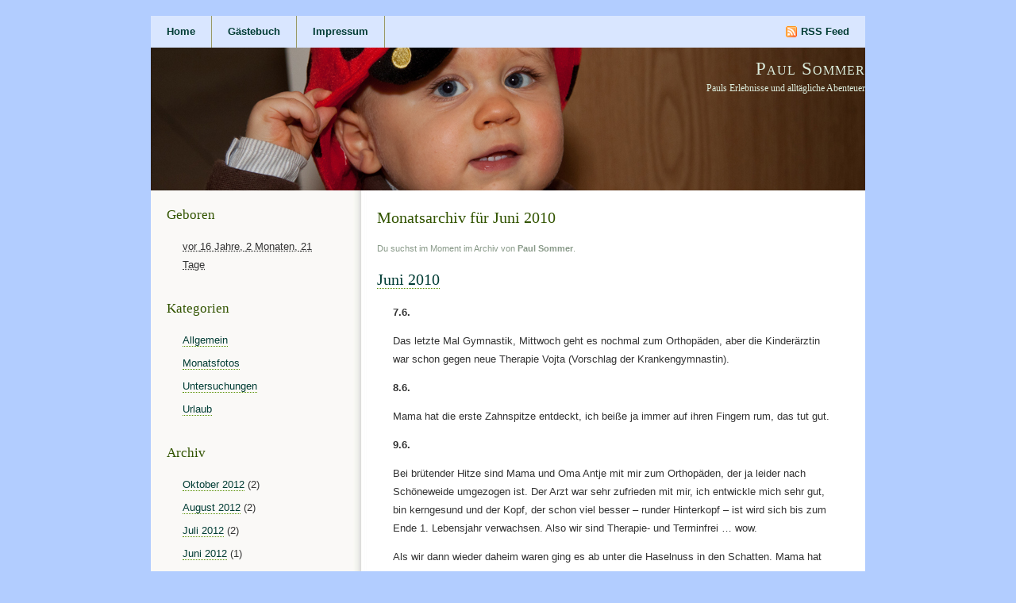

--- FILE ---
content_type: text/html; charset=UTF-8
request_url: http://paul-sommer.com/?m=201006
body_size: 9940
content:
<!DOCTYPE html PUBLIC "-//W3C//DTD XHTML 1.0 Transitional//EN" "http://www.w3.org/TR/xhtml1/DTD/xhtml1-transitional.dtd">
<html xmlns="http://www.w3.org/1999/xhtml">
<head profile="http://gmpg.org/xfn/1">
	<title>Paul Sommer &raquo; 2010 &raquo; Juni</title>
	<meta http-equiv="Content-Type" content="text/html; charset=UTF-8" />
	<meta name="generator" content="WordPress 6.2.8" /> <!-- leave this for stats please -->
	<style type="text/css" media="screen">
		@import url( http://paul-sommer.com/wordpress/wp-content/themes/vidiyal2/style.css );
	</style>
	<link rel="alternate" type="application/rss+xml" title="RSS 2.0" href="http://paul-sommer.com/?feed=rss2" />
	<link rel="alternate" type="text/xml" title="RSS .92" href="http://paul-sommer.com/?feed=rss" />
	<link rel="alternate" type="application/atom+xml" title="Atom 0.3" href="http://paul-sommer.com/?feed=atom" />

	<link rel="pingback" href="http://paul-sommer.com/wordpress/xmlrpc.php" />
    	<link rel='archives' title='Oktober 2012' href='http://paul-sommer.com/?m=201210' />
	<link rel='archives' title='August 2012' href='http://paul-sommer.com/?m=201208' />
	<link rel='archives' title='Juli 2012' href='http://paul-sommer.com/?m=201207' />
	<link rel='archives' title='Juni 2012' href='http://paul-sommer.com/?m=201206' />
	<link rel='archives' title='Mai 2012' href='http://paul-sommer.com/?m=201205' />
	<link rel='archives' title='April 2012' href='http://paul-sommer.com/?m=201204' />
	<link rel='archives' title='März 2012' href='http://paul-sommer.com/?m=201203' />
	<link rel='archives' title='Februar 2012' href='http://paul-sommer.com/?m=201202' />
	<link rel='archives' title='Dezember 2011' href='http://paul-sommer.com/?m=201112' />
	<link rel='archives' title='November 2011' href='http://paul-sommer.com/?m=201111' />
	<link rel='archives' title='Oktober 2011' href='http://paul-sommer.com/?m=201110' />
	<link rel='archives' title='September 2011' href='http://paul-sommer.com/?m=201109' />
	<link rel='archives' title='August 2011' href='http://paul-sommer.com/?m=201108' />
	<link rel='archives' title='Juli 2011' href='http://paul-sommer.com/?m=201107' />
	<link rel='archives' title='Juni 2011' href='http://paul-sommer.com/?m=201106' />
	<link rel='archives' title='Mai 2011' href='http://paul-sommer.com/?m=201105' />
	<link rel='archives' title='April 2011' href='http://paul-sommer.com/?m=201104' />
	<link rel='archives' title='März 2011' href='http://paul-sommer.com/?m=201103' />
	<link rel='archives' title='Februar 2011' href='http://paul-sommer.com/?m=201102' />
	<link rel='archives' title='Januar 2011' href='http://paul-sommer.com/?m=201101' />
	<link rel='archives' title='Dezember 2010' href='http://paul-sommer.com/?m=201012' />
	<link rel='archives' title='November 2010' href='http://paul-sommer.com/?m=201011' />
	<link rel='archives' title='Oktober 2010' href='http://paul-sommer.com/?m=201010' />
	<link rel='archives' title='September 2010' href='http://paul-sommer.com/?m=201009' />
	<link rel='archives' title='August 2010' href='http://paul-sommer.com/?m=201008' />
	<link rel='archives' title='Juli 2010' href='http://paul-sommer.com/?m=201007' />
	<link rel='archives' title='Juni 2010' href='http://paul-sommer.com/?m=201006' />
	<link rel='archives' title='Mai 2010' href='http://paul-sommer.com/?m=201005' />
	<link rel='archives' title='April 2010' href='http://paul-sommer.com/?m=201004' />
	<link rel='archives' title='März 2010' href='http://paul-sommer.com/?m=201003' />
	<link rel='archives' title='Februar 2010' href='http://paul-sommer.com/?m=201002' />
	<link rel='archives' title='Januar 2010' href='http://paul-sommer.com/?m=201001' />
	<link rel='archives' title='Dezember 2009' href='http://paul-sommer.com/?m=200912' />
	<link rel='archives' title='November 2009' href='http://paul-sommer.com/?m=200911' />
	<link rel='archives' title='Oktober 2009' href='http://paul-sommer.com/?m=200910' />
		<meta name='robots' content='max-image-preview:large' />
<script type="text/javascript">
window._wpemojiSettings = {"baseUrl":"https:\/\/s.w.org\/images\/core\/emoji\/14.0.0\/72x72\/","ext":".png","svgUrl":"https:\/\/s.w.org\/images\/core\/emoji\/14.0.0\/svg\/","svgExt":".svg","source":{"concatemoji":"http:\/\/paul-sommer.com\/wordpress\/wp-includes\/js\/wp-emoji-release.min.js?ver=6.2.8"}};
/*! This file is auto-generated */
!function(e,a,t){var n,r,o,i=a.createElement("canvas"),p=i.getContext&&i.getContext("2d");function s(e,t){p.clearRect(0,0,i.width,i.height),p.fillText(e,0,0);e=i.toDataURL();return p.clearRect(0,0,i.width,i.height),p.fillText(t,0,0),e===i.toDataURL()}function c(e){var t=a.createElement("script");t.src=e,t.defer=t.type="text/javascript",a.getElementsByTagName("head")[0].appendChild(t)}for(o=Array("flag","emoji"),t.supports={everything:!0,everythingExceptFlag:!0},r=0;r<o.length;r++)t.supports[o[r]]=function(e){if(p&&p.fillText)switch(p.textBaseline="top",p.font="600 32px Arial",e){case"flag":return s("\ud83c\udff3\ufe0f\u200d\u26a7\ufe0f","\ud83c\udff3\ufe0f\u200b\u26a7\ufe0f")?!1:!s("\ud83c\uddfa\ud83c\uddf3","\ud83c\uddfa\u200b\ud83c\uddf3")&&!s("\ud83c\udff4\udb40\udc67\udb40\udc62\udb40\udc65\udb40\udc6e\udb40\udc67\udb40\udc7f","\ud83c\udff4\u200b\udb40\udc67\u200b\udb40\udc62\u200b\udb40\udc65\u200b\udb40\udc6e\u200b\udb40\udc67\u200b\udb40\udc7f");case"emoji":return!s("\ud83e\udef1\ud83c\udffb\u200d\ud83e\udef2\ud83c\udfff","\ud83e\udef1\ud83c\udffb\u200b\ud83e\udef2\ud83c\udfff")}return!1}(o[r]),t.supports.everything=t.supports.everything&&t.supports[o[r]],"flag"!==o[r]&&(t.supports.everythingExceptFlag=t.supports.everythingExceptFlag&&t.supports[o[r]]);t.supports.everythingExceptFlag=t.supports.everythingExceptFlag&&!t.supports.flag,t.DOMReady=!1,t.readyCallback=function(){t.DOMReady=!0},t.supports.everything||(n=function(){t.readyCallback()},a.addEventListener?(a.addEventListener("DOMContentLoaded",n,!1),e.addEventListener("load",n,!1)):(e.attachEvent("onload",n),a.attachEvent("onreadystatechange",function(){"complete"===a.readyState&&t.readyCallback()})),(e=t.source||{}).concatemoji?c(e.concatemoji):e.wpemoji&&e.twemoji&&(c(e.twemoji),c(e.wpemoji)))}(window,document,window._wpemojiSettings);
</script>
<style type="text/css">
img.wp-smiley,
img.emoji {
	display: inline !important;
	border: none !important;
	box-shadow: none !important;
	height: 1em !important;
	width: 1em !important;
	margin: 0 0.07em !important;
	vertical-align: -0.1em !important;
	background: none !important;
	padding: 0 !important;
}
</style>
	<link rel='stylesheet' id='wp-block-library-css' href='http://paul-sommer.com/wordpress/wp-includes/css/dist/block-library/style.min.css?ver=6.2.8' type='text/css' media='all' />
<link rel='stylesheet' id='classic-theme-styles-css' href='http://paul-sommer.com/wordpress/wp-includes/css/classic-themes.min.css?ver=6.2.8' type='text/css' media='all' />
<style id='global-styles-inline-css' type='text/css'>
body{--wp--preset--color--black: #000000;--wp--preset--color--cyan-bluish-gray: #abb8c3;--wp--preset--color--white: #ffffff;--wp--preset--color--pale-pink: #f78da7;--wp--preset--color--vivid-red: #cf2e2e;--wp--preset--color--luminous-vivid-orange: #ff6900;--wp--preset--color--luminous-vivid-amber: #fcb900;--wp--preset--color--light-green-cyan: #7bdcb5;--wp--preset--color--vivid-green-cyan: #00d084;--wp--preset--color--pale-cyan-blue: #8ed1fc;--wp--preset--color--vivid-cyan-blue: #0693e3;--wp--preset--color--vivid-purple: #9b51e0;--wp--preset--gradient--vivid-cyan-blue-to-vivid-purple: linear-gradient(135deg,rgba(6,147,227,1) 0%,rgb(155,81,224) 100%);--wp--preset--gradient--light-green-cyan-to-vivid-green-cyan: linear-gradient(135deg,rgb(122,220,180) 0%,rgb(0,208,130) 100%);--wp--preset--gradient--luminous-vivid-amber-to-luminous-vivid-orange: linear-gradient(135deg,rgba(252,185,0,1) 0%,rgba(255,105,0,1) 100%);--wp--preset--gradient--luminous-vivid-orange-to-vivid-red: linear-gradient(135deg,rgba(255,105,0,1) 0%,rgb(207,46,46) 100%);--wp--preset--gradient--very-light-gray-to-cyan-bluish-gray: linear-gradient(135deg,rgb(238,238,238) 0%,rgb(169,184,195) 100%);--wp--preset--gradient--cool-to-warm-spectrum: linear-gradient(135deg,rgb(74,234,220) 0%,rgb(151,120,209) 20%,rgb(207,42,186) 40%,rgb(238,44,130) 60%,rgb(251,105,98) 80%,rgb(254,248,76) 100%);--wp--preset--gradient--blush-light-purple: linear-gradient(135deg,rgb(255,206,236) 0%,rgb(152,150,240) 100%);--wp--preset--gradient--blush-bordeaux: linear-gradient(135deg,rgb(254,205,165) 0%,rgb(254,45,45) 50%,rgb(107,0,62) 100%);--wp--preset--gradient--luminous-dusk: linear-gradient(135deg,rgb(255,203,112) 0%,rgb(199,81,192) 50%,rgb(65,88,208) 100%);--wp--preset--gradient--pale-ocean: linear-gradient(135deg,rgb(255,245,203) 0%,rgb(182,227,212) 50%,rgb(51,167,181) 100%);--wp--preset--gradient--electric-grass: linear-gradient(135deg,rgb(202,248,128) 0%,rgb(113,206,126) 100%);--wp--preset--gradient--midnight: linear-gradient(135deg,rgb(2,3,129) 0%,rgb(40,116,252) 100%);--wp--preset--duotone--dark-grayscale: url('#wp-duotone-dark-grayscale');--wp--preset--duotone--grayscale: url('#wp-duotone-grayscale');--wp--preset--duotone--purple-yellow: url('#wp-duotone-purple-yellow');--wp--preset--duotone--blue-red: url('#wp-duotone-blue-red');--wp--preset--duotone--midnight: url('#wp-duotone-midnight');--wp--preset--duotone--magenta-yellow: url('#wp-duotone-magenta-yellow');--wp--preset--duotone--purple-green: url('#wp-duotone-purple-green');--wp--preset--duotone--blue-orange: url('#wp-duotone-blue-orange');--wp--preset--font-size--small: 13px;--wp--preset--font-size--medium: 20px;--wp--preset--font-size--large: 36px;--wp--preset--font-size--x-large: 42px;--wp--preset--spacing--20: 0.44rem;--wp--preset--spacing--30: 0.67rem;--wp--preset--spacing--40: 1rem;--wp--preset--spacing--50: 1.5rem;--wp--preset--spacing--60: 2.25rem;--wp--preset--spacing--70: 3.38rem;--wp--preset--spacing--80: 5.06rem;--wp--preset--shadow--natural: 6px 6px 9px rgba(0, 0, 0, 0.2);--wp--preset--shadow--deep: 12px 12px 50px rgba(0, 0, 0, 0.4);--wp--preset--shadow--sharp: 6px 6px 0px rgba(0, 0, 0, 0.2);--wp--preset--shadow--outlined: 6px 6px 0px -3px rgba(255, 255, 255, 1), 6px 6px rgba(0, 0, 0, 1);--wp--preset--shadow--crisp: 6px 6px 0px rgba(0, 0, 0, 1);}:where(.is-layout-flex){gap: 0.5em;}body .is-layout-flow > .alignleft{float: left;margin-inline-start: 0;margin-inline-end: 2em;}body .is-layout-flow > .alignright{float: right;margin-inline-start: 2em;margin-inline-end: 0;}body .is-layout-flow > .aligncenter{margin-left: auto !important;margin-right: auto !important;}body .is-layout-constrained > .alignleft{float: left;margin-inline-start: 0;margin-inline-end: 2em;}body .is-layout-constrained > .alignright{float: right;margin-inline-start: 2em;margin-inline-end: 0;}body .is-layout-constrained > .aligncenter{margin-left: auto !important;margin-right: auto !important;}body .is-layout-constrained > :where(:not(.alignleft):not(.alignright):not(.alignfull)){max-width: var(--wp--style--global--content-size);margin-left: auto !important;margin-right: auto !important;}body .is-layout-constrained > .alignwide{max-width: var(--wp--style--global--wide-size);}body .is-layout-flex{display: flex;}body .is-layout-flex{flex-wrap: wrap;align-items: center;}body .is-layout-flex > *{margin: 0;}:where(.wp-block-columns.is-layout-flex){gap: 2em;}.has-black-color{color: var(--wp--preset--color--black) !important;}.has-cyan-bluish-gray-color{color: var(--wp--preset--color--cyan-bluish-gray) !important;}.has-white-color{color: var(--wp--preset--color--white) !important;}.has-pale-pink-color{color: var(--wp--preset--color--pale-pink) !important;}.has-vivid-red-color{color: var(--wp--preset--color--vivid-red) !important;}.has-luminous-vivid-orange-color{color: var(--wp--preset--color--luminous-vivid-orange) !important;}.has-luminous-vivid-amber-color{color: var(--wp--preset--color--luminous-vivid-amber) !important;}.has-light-green-cyan-color{color: var(--wp--preset--color--light-green-cyan) !important;}.has-vivid-green-cyan-color{color: var(--wp--preset--color--vivid-green-cyan) !important;}.has-pale-cyan-blue-color{color: var(--wp--preset--color--pale-cyan-blue) !important;}.has-vivid-cyan-blue-color{color: var(--wp--preset--color--vivid-cyan-blue) !important;}.has-vivid-purple-color{color: var(--wp--preset--color--vivid-purple) !important;}.has-black-background-color{background-color: var(--wp--preset--color--black) !important;}.has-cyan-bluish-gray-background-color{background-color: var(--wp--preset--color--cyan-bluish-gray) !important;}.has-white-background-color{background-color: var(--wp--preset--color--white) !important;}.has-pale-pink-background-color{background-color: var(--wp--preset--color--pale-pink) !important;}.has-vivid-red-background-color{background-color: var(--wp--preset--color--vivid-red) !important;}.has-luminous-vivid-orange-background-color{background-color: var(--wp--preset--color--luminous-vivid-orange) !important;}.has-luminous-vivid-amber-background-color{background-color: var(--wp--preset--color--luminous-vivid-amber) !important;}.has-light-green-cyan-background-color{background-color: var(--wp--preset--color--light-green-cyan) !important;}.has-vivid-green-cyan-background-color{background-color: var(--wp--preset--color--vivid-green-cyan) !important;}.has-pale-cyan-blue-background-color{background-color: var(--wp--preset--color--pale-cyan-blue) !important;}.has-vivid-cyan-blue-background-color{background-color: var(--wp--preset--color--vivid-cyan-blue) !important;}.has-vivid-purple-background-color{background-color: var(--wp--preset--color--vivid-purple) !important;}.has-black-border-color{border-color: var(--wp--preset--color--black) !important;}.has-cyan-bluish-gray-border-color{border-color: var(--wp--preset--color--cyan-bluish-gray) !important;}.has-white-border-color{border-color: var(--wp--preset--color--white) !important;}.has-pale-pink-border-color{border-color: var(--wp--preset--color--pale-pink) !important;}.has-vivid-red-border-color{border-color: var(--wp--preset--color--vivid-red) !important;}.has-luminous-vivid-orange-border-color{border-color: var(--wp--preset--color--luminous-vivid-orange) !important;}.has-luminous-vivid-amber-border-color{border-color: var(--wp--preset--color--luminous-vivid-amber) !important;}.has-light-green-cyan-border-color{border-color: var(--wp--preset--color--light-green-cyan) !important;}.has-vivid-green-cyan-border-color{border-color: var(--wp--preset--color--vivid-green-cyan) !important;}.has-pale-cyan-blue-border-color{border-color: var(--wp--preset--color--pale-cyan-blue) !important;}.has-vivid-cyan-blue-border-color{border-color: var(--wp--preset--color--vivid-cyan-blue) !important;}.has-vivid-purple-border-color{border-color: var(--wp--preset--color--vivid-purple) !important;}.has-vivid-cyan-blue-to-vivid-purple-gradient-background{background: var(--wp--preset--gradient--vivid-cyan-blue-to-vivid-purple) !important;}.has-light-green-cyan-to-vivid-green-cyan-gradient-background{background: var(--wp--preset--gradient--light-green-cyan-to-vivid-green-cyan) !important;}.has-luminous-vivid-amber-to-luminous-vivid-orange-gradient-background{background: var(--wp--preset--gradient--luminous-vivid-amber-to-luminous-vivid-orange) !important;}.has-luminous-vivid-orange-to-vivid-red-gradient-background{background: var(--wp--preset--gradient--luminous-vivid-orange-to-vivid-red) !important;}.has-very-light-gray-to-cyan-bluish-gray-gradient-background{background: var(--wp--preset--gradient--very-light-gray-to-cyan-bluish-gray) !important;}.has-cool-to-warm-spectrum-gradient-background{background: var(--wp--preset--gradient--cool-to-warm-spectrum) !important;}.has-blush-light-purple-gradient-background{background: var(--wp--preset--gradient--blush-light-purple) !important;}.has-blush-bordeaux-gradient-background{background: var(--wp--preset--gradient--blush-bordeaux) !important;}.has-luminous-dusk-gradient-background{background: var(--wp--preset--gradient--luminous-dusk) !important;}.has-pale-ocean-gradient-background{background: var(--wp--preset--gradient--pale-ocean) !important;}.has-electric-grass-gradient-background{background: var(--wp--preset--gradient--electric-grass) !important;}.has-midnight-gradient-background{background: var(--wp--preset--gradient--midnight) !important;}.has-small-font-size{font-size: var(--wp--preset--font-size--small) !important;}.has-medium-font-size{font-size: var(--wp--preset--font-size--medium) !important;}.has-large-font-size{font-size: var(--wp--preset--font-size--large) !important;}.has-x-large-font-size{font-size: var(--wp--preset--font-size--x-large) !important;}
.wp-block-navigation a:where(:not(.wp-element-button)){color: inherit;}
:where(.wp-block-columns.is-layout-flex){gap: 2em;}
.wp-block-pullquote{font-size: 1.5em;line-height: 1.6;}
</style>
<link rel='stylesheet' id='contact-form-7-css' href='http://paul-sommer.com/wordpress/wp-content/plugins/contact-form-7/includes/css/styles.css?ver=5.7.7' type='text/css' media='all' />
<link rel='stylesheet' id='slb_core-css' href='http://paul-sommer.com/wordpress/wp-content/plugins/simple-lightbox/client/css/app.css?ver=2.9.3' type='text/css' media='all' />

<!-- PixoPoint Menu Plugin v0.6.30 by PixoPoint Web Development ... http://pixopoint.com/pixopoint-menu/ -->
<link rel="stylesheet" type="text/css" href="http://paul-sommer.com/wordpress/wp-content/plugins/pixopoint-menu/css/style.php" /><script type='text/javascript' src='http://paul-sommer.com/wordpress/wp-includes/js/jquery/jquery.min.js?ver=3.6.4' id='jquery-core-js'></script>
<script type='text/javascript' src='http://paul-sommer.com/wordpress/wp-includes/js/jquery/jquery-migrate.min.js?ver=3.4.0' id='jquery-migrate-js'></script>
<script type='text/javascript' src='http://paul-sommer.com/wordpress/wp-content/plugins/countdown-timer/js/webtoolkit.sprintf.js?ver=3.0.6' id='webkit_sprintf-js'></script>
<link rel="https://api.w.org/" href="http://paul-sommer.com/index.php?rest_route=/" /><link rel="EditURI" type="application/rsd+xml" title="RSD" href="http://paul-sommer.com/wordpress/xmlrpc.php?rsd" />
<link rel="wlwmanifest" type="application/wlwmanifest+xml" href="http://paul-sommer.com/wordpress/wp-includes/wlwmanifest.xml" />
<meta name="generator" content="WordPress 6.2.8" />
<meta name="DMSGuestbook" content="1.17.5" />
<link rel="stylesheet" href="http://paul-sommer.com/wordpress/wp-content/plugins/dmsguestbook/dmsguestbook.css" type="text/css" media="screen" /><style type="text/css">

  #header {
    height: 180px;
    width: 900px;
    margin: 0 auto;
    background:#000 url(http://paul-sommer.com/wordpress/wp-content/uploads/2011/04/banner.jpg) no-repeat center;
  }

  #header h1 {
  padding: 15px 0 0 20px;
  font-size: 1.8em;
  letter-spacing:1px;
  font-variant:small-caps;
  }

  #header h2 {
  padding: 5px 0 0 20px;
  font-size: 0.9em;
  }

  #header a {
  text-decoration: none;
  border:0px;
  }
  #header *
  {
  color: #DAEBDB;
  }
</style>
</head>
<body>
<div id="menu">
	<ul>
		<li ><a href="http://paul-sommer.com" title="Home">Home</a></li>
		<li class="page_item page-item-6"><a href="http://paul-sommer.com/?page_id=6">Gästebuch</a></li>
<li class="page_item page-item-43"><a href="http://paul-sommer.com/?page_id=43">Impressum</a></li>
    <li id="rss"><a title="RSS Feed of Posts" href="http://paul-sommer.com/?feed=rss2">RSS Feed</a></li>
	</ul>
</div>
<!-- end #menu -->
<div id="header">
	  <h1 align="right"><a href="http://paul-sommer.com" title="Paul Sommer">Paul Sommer</a></h1>
		<h2 align="right">Pauls Erlebnisse und alltägliche Abenteuer</h2>
</div>
<!-- end #header --><div id="content">
    <div id="posts">
        
        <h2 class="pagetitle">Monatsarchiv f&uuml;r Juni 2010</h2>

		    <div class="meta">
      <p>
        Du suchst im Moment im Archiv von <strong>Paul Sommer</strong>.
      </p>
    </div>
        	
    <div class="post" id="post-301">
  		<h2 class="title"><a href="http://paul-sommer.com/?p=301" rel="bookmark">Juni 2010</a></h2>
		  <div class="story">
  			<p><strong>7.6.</strong></p>
<p>Das letzte Mal Gymnastik, Mittwoch geht es nochmal zum Orthopäden, aber die Kinderärztin war schon gegen neue Therapie Vojta (Vorschlag der Krankengymnastin).</p>
<p><strong>8.6.</strong></p>
<p>Mama hat die erste Zahnspitze entdeckt, ich beiße ja immer auf ihren Fingern rum, das tut gut.</p>
<p><strong>9.6.</strong></p>
<p>Bei brütender Hitze sind Mama und Oma Antje mit mir zum Orthopäden, der ja leider nach Schöneweide umgezogen ist. Der Arzt war sehr zufrieden mit mir, ich entwickle mich sehr gut, bin kerngesund und der Kopf, der schon viel besser &#8211; runder Hinterkopf &#8211; ist wird sich bis zum Ende 1. Lebensjahr verwachsen. Also wir sind Therapie- und Terminfrei &#8230; wow.</p>
<p>Als wir dann wieder daheim waren ging es ab unter die Haselnuss in den Schatten. Mama hat eine Spieltüte für Outdoor gepackt und so konnten wir super spielen und ich kann schön drehen und darf auch mal Rasen rausreißen, aber nicht essen.<strong></strong></p>
<p><strong>10.6.</strong></p>
<p>Heute war es dann doch unerträglich heiß, den Vormittag verbrachten wir drinnen, nach dem Essen eine ganz kleine Runde zu Lidl, aber Mama war es zu heiß &#8211; und das heißt schon was &#8211; und mir auch, so das wir dann wieder unter die Haselnuss sind.</p>
<p>Und ich hatte heute mein Koala-Outfit an&#8230;ein Dank geht nach Australien&#8230;</p>
<p><a href="http://paul-sommer.com/?attachment_id=302" rel="attachment wp-att-302" data-slb-active="1" data-slb-asset="201915411" data-slb-internal="302" data-slb-group="301"><img decoding="async" class="alignnone size-medium wp-image-302" title="paul 045_klein" src="http://paul-sommer.com/wordpress/wp-content/uploads/2011/08/paul-045_klein-199x300.jpg" alt="" width="199" height="300" srcset="http://paul-sommer.com/wordpress/wp-content/uploads/2011/08/paul-045_klein-199x300.jpg 199w, http://paul-sommer.com/wordpress/wp-content/uploads/2011/08/paul-045_klein.jpg 398w" sizes="(max-width: 199px) 100vw, 199px" /></a></p>
<p><strong>11.6.</strong></p>
<p>Und hier auf meiner Spielwiese im Wohnzimmer auf dem Fußboden&#8230;es war so heiß, so hatte ich nur Shirt und Pampers an und das Rollo war unten&#8230;</p>
<p><a href="http://paul-sommer.com/?attachment_id=303" rel="attachment wp-att-303" data-slb-active="1" data-slb-asset="124892383" data-slb-internal="303" data-slb-group="301"><img decoding="async" loading="lazy" class="alignnone size-medium wp-image-303" title="paul 052_klein" src="http://paul-sommer.com/wordpress/wp-content/uploads/2011/08/paul-052_klein-300x199.jpg" alt="" width="300" height="199" srcset="http://paul-sommer.com/wordpress/wp-content/uploads/2011/08/paul-052_klein-300x199.jpg 300w, http://paul-sommer.com/wordpress/wp-content/uploads/2011/08/paul-052_klein-600x398.jpg 600w, http://paul-sommer.com/wordpress/wp-content/uploads/2011/08/paul-052_klein.jpg 904w" sizes="(max-width: 300px) 100vw, 300px" /></a></p>
<p><strong>13.6.</strong></p>
<p>Mein WM-Outfit und es hat geholfen&#8230;</p>
<p>leider nur Portraitaufnahme, aber mit dem Phänomen, das ich meine Füße mit den Händen berühren kann und damit spiele, gerade wenn ich auf dem Rücken liege kann ich meine Eltern damit begeistern&#8230;</p>
<p><a href="http://paul-sommer.com/?attachment_id=304" rel="attachment wp-att-304" data-slb-active="1" data-slb-asset="341498226" data-slb-internal="304" data-slb-group="301"><img decoding="async" loading="lazy" class="alignnone size-medium wp-image-304" title="paul 070_klein" src="http://paul-sommer.com/wordpress/wp-content/uploads/2011/08/paul-070_klein-199x300.jpg" alt="" width="199" height="300" srcset="http://paul-sommer.com/wordpress/wp-content/uploads/2011/08/paul-070_klein-199x300.jpg 199w, http://paul-sommer.com/wordpress/wp-content/uploads/2011/08/paul-070_klein.jpg 398w" sizes="(max-width: 199px) 100vw, 199px" /></a></p>
<p><strong>14.6.</strong></p>
<p>Mama hat eine zweite Zahnspitze neben der ersten entdeckt, also kommen beide Schneidezähne oder Vorderzähne zeitgleich&#8230;wie praktisch.</p>
<p><strong>15.6.</strong></p>
<p>In meinem Bett in meinem Zimmer nach dem Aufwachen und Schlafsack aus und mit ganz viel Vorfreude auf den Tag&#8230;</p>
<p><a href="http://paul-sommer.com/?attachment_id=305" rel="attachment wp-att-305" data-slb-active="1" data-slb-asset="396639025" data-slb-internal="305" data-slb-group="301"><img decoding="async" loading="lazy" class="alignnone size-medium wp-image-305" title="paul 081_klein" src="http://paul-sommer.com/wordpress/wp-content/uploads/2011/08/paul-081_klein-300x199.jpg" alt="" width="300" height="199" srcset="http://paul-sommer.com/wordpress/wp-content/uploads/2011/08/paul-081_klein-300x199.jpg 300w, http://paul-sommer.com/wordpress/wp-content/uploads/2011/08/paul-081_klein-600x398.jpg 600w, http://paul-sommer.com/wordpress/wp-content/uploads/2011/08/paul-081_klein.jpg 904w" sizes="(max-width: 300px) 100vw, 300px" /></a></p>
<p><strong>24.6.</strong></p>
<p>Der Versuch die zwei Zähnchen zu fotografieren, aber Paul schaut nur interessiert oder eher skeptisch &#8230; das ist sowieso gerade sein neuer Gesichtsausdruck&#8230;geht aber noch schärfer, wird sicher bald mal fotografiert&#8230;</p>
<p><a href="http://paul-sommer.com/?attachment_id=306" rel="attachment wp-att-306" data-slb-active="1" data-slb-asset="1169846503" data-slb-internal="306" data-slb-group="301"><img decoding="async" loading="lazy" class="alignnone size-medium wp-image-306" title="paul 085_klein" src="http://paul-sommer.com/wordpress/wp-content/uploads/2011/08/paul-085_klein-300x199.jpg" alt="" width="300" height="199" srcset="http://paul-sommer.com/wordpress/wp-content/uploads/2011/08/paul-085_klein-300x199.jpg 300w, http://paul-sommer.com/wordpress/wp-content/uploads/2011/08/paul-085_klein-600x398.jpg 600w, http://paul-sommer.com/wordpress/wp-content/uploads/2011/08/paul-085_klein.jpg 904w" sizes="(max-width: 300px) 100vw, 300px" /></a></p>
<p><strong>26.6.</strong></p>
<p>Nachmittagsbrei&#8230;Birne mit Reis &#8230;naja ein halbes kleines Gläschen&#8230;mit vielen Pausen&#8230;mal schauen wie es weitergeht&#8230;</p>
<p><strong>27.6.</strong></p>
<p>Fußball&#8230;Mama und ich auf der Decke draußen und Papa vor dem Fernseher, der immer Bescheid gab, wenn ein Tor fiel &#8230; und nun mein WM-Outfit in voller Größe&#8230;</p>
<p><a href="http://paul-sommer.com/?attachment_id=307" rel="attachment wp-att-307" data-slb-active="1" data-slb-asset="1759875231" data-slb-internal="307" data-slb-group="301"><img decoding="async" loading="lazy" class="alignnone size-medium wp-image-307" title="2010.06.27_klein" src="http://paul-sommer.com/wordpress/wp-content/uploads/2011/08/2010.06.27_klein-199x300.jpg" alt="" width="199" height="300" srcset="http://paul-sommer.com/wordpress/wp-content/uploads/2011/08/2010.06.27_klein-199x300.jpg 199w, http://paul-sommer.com/wordpress/wp-content/uploads/2011/08/2010.06.27_klein.jpg 398w" sizes="(max-width: 199px) 100vw, 199px" /></a> <a href="http://paul-sommer.com/?attachment_id=308" rel="attachment wp-att-308" data-slb-active="1" data-slb-asset="2102788883" data-slb-internal="308" data-slb-group="301"><img decoding="async" loading="lazy" class="alignnone size-medium wp-image-308" title="paul 092_klein" src="http://paul-sommer.com/wordpress/wp-content/uploads/2011/08/paul-092_klein-199x300.jpg" alt="" width="199" height="300" srcset="http://paul-sommer.com/wordpress/wp-content/uploads/2011/08/paul-092_klein-199x300.jpg 199w, http://paul-sommer.com/wordpress/wp-content/uploads/2011/08/paul-092_klein.jpg 398w" sizes="(max-width: 199px) 100vw, 199px" /></a> <a href="http://paul-sommer.com/?attachment_id=309" rel="attachment wp-att-309" data-slb-active="1" data-slb-asset="2007633457" data-slb-internal="309" data-slb-group="301"><img decoding="async" loading="lazy" class="alignnone size-medium wp-image-309" title="paul 086_klein" src="http://paul-sommer.com/wordpress/wp-content/uploads/2011/08/paul-086_klein-199x300.jpg" alt="" width="199" height="300" srcset="http://paul-sommer.com/wordpress/wp-content/uploads/2011/08/paul-086_klein-199x300.jpg 199w, http://paul-sommer.com/wordpress/wp-content/uploads/2011/08/paul-086_klein.jpg 398w" sizes="(max-width: 199px) 100vw, 199px" /></a></p>
<p><strong>28.06.</strong></p>
<p>Robben vorwärts geht ganz toll&#8230;letzte Woche ging rückwärts und nun vorwärts&#8230;</p>
<p>Mama mache ich verrückt, weil wenn ich auf der Wickelauflage auf dem Rücken liege drehe ich mich sofort auf den Bauch&#8230;jetzt also alles auf dem Fußboden&#8230;</p>
<p><strong>29.06. 8-Monats-Paul</strong></p>
<p>Poolsaisoneröffnung und ich war dabei und es war toll (28 °) &#8230;</p>
<p><a href="http://paul-sommer.com/?attachment_id=310" rel="attachment wp-att-310" data-slb-active="1" data-slb-asset="562125279" data-slb-internal="310" data-slb-group="301"><img decoding="async" loading="lazy" class="alignnone size-medium wp-image-310" title="paul 007_klein" src="http://paul-sommer.com/wordpress/wp-content/uploads/2011/08/paul-007_klein1-300x199.jpg" alt="" width="300" height="199" srcset="http://paul-sommer.com/wordpress/wp-content/uploads/2011/08/paul-007_klein1-300x199.jpg 300w, http://paul-sommer.com/wordpress/wp-content/uploads/2011/08/paul-007_klein1-600x398.jpg 600w, http://paul-sommer.com/wordpress/wp-content/uploads/2011/08/paul-007_klein1.jpg 904w" sizes="(max-width: 300px) 100vw, 300px" /></a></p>
<p>Und Mama hat meine Zähne fotografiert&#8230;mhm kann man nicht so toll sehen&#8230;wird weiter versucht.</p>
<p><a href="http://paul-sommer.com/?attachment_id=319" rel="attachment wp-att-319" data-slb-active="1" data-slb-asset="1957341188" data-slb-internal="319" data-slb-group="301"><img decoding="async" loading="lazy" class="alignnone size-medium wp-image-319" title="2010.06.29_bearbeitet" src="http://paul-sommer.com/wordpress/wp-content/uploads/2010/06/2010.06.29_bearbeitet-300x199.jpg" alt="" width="300" height="199" srcset="http://paul-sommer.com/wordpress/wp-content/uploads/2010/06/2010.06.29_bearbeitet-300x199.jpg 300w, http://paul-sommer.com/wordpress/wp-content/uploads/2010/06/2010.06.29_bearbeitet-600x398.jpg 600w, http://paul-sommer.com/wordpress/wp-content/uploads/2010/06/2010.06.29_bearbeitet.jpg 903w" sizes="(max-width: 300px) 100vw, 300px" /></a></p>
<p>&nbsp;</p>
						<p class="post-tags">
			  			</p>
			<!--
				<rdf:RDF xmlns:rdf="http://www.w3.org/1999/02/22-rdf-syntax-ns#"
			xmlns:dc="http://purl.org/dc/elements/1.1/"
			xmlns:trackback="http://madskills.com/public/xml/rss/module/trackback/">
		<rdf:Description rdf:about="http://paul-sommer.com/?p=301"
    dc:identifier="http://paul-sommer.com/?p=301"
    dc:title="Juni 2010"
    trackback:ping="http://paul-sommer.com/wordpress/wp-trackback.php?p=301" />
</rdf:RDF>			-->			
		  </div>
      <div class="meta">
        <p>
          Geschrieben von Frauke am 15. Juni 2010  | Abgelegt unter <a href="http://paul-sommer.com/?cat=1" rel="category">Allgemein</a> | <a href="http://paul-sommer.com/?p=301#respond">Keine Kommentare</a>		    </p>
      </div>
	  </div>
        <p align="center"></p>
  </div>  
	<!-- end #posts -->
  <div id="sidebar">
		<ul>
<li id="fergcorp_countdown_timer_widget-2" class="widget widget_fergcorp_countdown_timer_widget"><h2 class="widgettitle">Geboren</h2>
<ul><li class = 'fergcorp_countdownTimer_event_li'><abbr title = "Oktober 29th, 2009, 12:00 a.m." id = 'x181cc5655da54c40370a1d7e6e1236d6' class = 'fergcorp_countdownTimer_event_time'>vor <span class="fergcorp_countdownTimer_year fergcorp_countdownTimer_timeUnit">16 Jahre,</span> <span class="fergcorp_countdownTimer_month fergcorp_countdownTimer_timeUnit">2 Monaten,</span> <span class="fergcorp_countdownTimer_day fergcorp_countdownTimer_timeUnit">21 Tage</span></abbr></li>
</ul></li>
<li id="categories-3" class="widget widget_categories"><h2 class="widgettitle">Kategorien</h2>

			<ul>
					<li class="cat-item cat-item-1"><a href="http://paul-sommer.com/?cat=1">Allgemein</a>
</li>
	<li class="cat-item cat-item-8"><a href="http://paul-sommer.com/?cat=8">Monatsfotos</a>
</li>
	<li class="cat-item cat-item-4"><a href="http://paul-sommer.com/?cat=4">Untersuchungen</a>
</li>
	<li class="cat-item cat-item-3"><a href="http://paul-sommer.com/?cat=3">Urlaub</a>
</li>
			</ul>

			</li>
<li id="archives-3" class="widget widget_archive"><h2 class="widgettitle">Archiv</h2>

			<ul>
					<li><a href='http://paul-sommer.com/?m=201210'>Oktober 2012</a>&nbsp;(2)</li>
	<li><a href='http://paul-sommer.com/?m=201208'>August 2012</a>&nbsp;(2)</li>
	<li><a href='http://paul-sommer.com/?m=201207'>Juli 2012</a>&nbsp;(2)</li>
	<li><a href='http://paul-sommer.com/?m=201206'>Juni 2012</a>&nbsp;(1)</li>
	<li><a href='http://paul-sommer.com/?m=201205'>Mai 2012</a>&nbsp;(1)</li>
	<li><a href='http://paul-sommer.com/?m=201204'>April 2012</a>&nbsp;(1)</li>
	<li><a href='http://paul-sommer.com/?m=201203'>März 2012</a>&nbsp;(1)</li>
	<li><a href='http://paul-sommer.com/?m=201202'>Februar 2012</a>&nbsp;(2)</li>
	<li><a href='http://paul-sommer.com/?m=201112'>Dezember 2011</a>&nbsp;(1)</li>
	<li><a href='http://paul-sommer.com/?m=201111'>November 2011</a>&nbsp;(2)</li>
	<li><a href='http://paul-sommer.com/?m=201110'>Oktober 2011</a>&nbsp;(4)</li>
	<li><a href='http://paul-sommer.com/?m=201109'>September 2011</a>&nbsp;(1)</li>
	<li><a href='http://paul-sommer.com/?m=201108'>August 2011</a>&nbsp;(8)</li>
	<li><a href='http://paul-sommer.com/?m=201107'>Juli 2011</a>&nbsp;(2)</li>
	<li><a href='http://paul-sommer.com/?m=201106'>Juni 2011</a>&nbsp;(2)</li>
	<li><a href='http://paul-sommer.com/?m=201105'>Mai 2011</a>&nbsp;(1)</li>
	<li><a href='http://paul-sommer.com/?m=201104'>April 2011</a>&nbsp;(1)</li>
	<li><a href='http://paul-sommer.com/?m=201103'>März 2011</a>&nbsp;(2)</li>
	<li><a href='http://paul-sommer.com/?m=201102'>Februar 2011</a>&nbsp;(2)</li>
	<li><a href='http://paul-sommer.com/?m=201101'>Januar 2011</a>&nbsp;(2)</li>
	<li><a href='http://paul-sommer.com/?m=201012'>Dezember 2010</a>&nbsp;(1)</li>
	<li><a href='http://paul-sommer.com/?m=201011'>November 2010</a>&nbsp;(3)</li>
	<li><a href='http://paul-sommer.com/?m=201010'>Oktober 2010</a>&nbsp;(2)</li>
	<li><a href='http://paul-sommer.com/?m=201009'>September 2010</a>&nbsp;(2)</li>
	<li><a href='http://paul-sommer.com/?m=201008'>August 2010</a>&nbsp;(2)</li>
	<li><a href='http://paul-sommer.com/?m=201007'>Juli 2010</a>&nbsp;(1)</li>
	<li><a href='http://paul-sommer.com/?m=201006'>Juni 2010</a>&nbsp;(1)</li>
	<li><a href='http://paul-sommer.com/?m=201005'>Mai 2010</a>&nbsp;(2)</li>
	<li><a href='http://paul-sommer.com/?m=201004'>April 2010</a>&nbsp;(2)</li>
	<li><a href='http://paul-sommer.com/?m=201003'>März 2010</a>&nbsp;(1)</li>
	<li><a href='http://paul-sommer.com/?m=201002'>Februar 2010</a>&nbsp;(2)</li>
	<li><a href='http://paul-sommer.com/?m=201001'>Januar 2010</a>&nbsp;(2)</li>
	<li><a href='http://paul-sommer.com/?m=200912'>Dezember 2009</a>&nbsp;(3)</li>
	<li><a href='http://paul-sommer.com/?m=200911'>November 2009</a>&nbsp;(4)</li>
	<li><a href='http://paul-sommer.com/?m=200910'>Oktober 2009</a>&nbsp;(2)</li>
			</ul>

			</li>
<li id="search-3" class="widget widget_search"><form role="search" method="get" id="searchform" class="searchform" action="http://paul-sommer.com/">
				<div>
					<label class="screen-reader-text" for="s">Suche nach:</label>
					<input type="text" value="" name="s" id="s" />
					<input type="submit" id="searchsubmit" value="Suchen" />
				</div>
			</form></li>
		</ul>
	</div>
	<!-- end #links -->
	<div class="clear"></div>
</div>
<!-- end #content --><div id="footer">
  <p>
        <span><a href="http://themecorp.com/themes/vidiyal/" title="WordPress Theme" target="_blank">WordPress Themes</a> <a href="http://www.freecsstemplates.org/" title="Free CSS Templates" target="_blank">designed</a> for <a href="http://www.webhostingbluebook.com/" title="Web Hosting Bluebook" target="_blank">Web Hosting Bluebook</a><br />Deutsche Version von <a href="http://www.rahmenversand.com/blog/wordpress-themes/vidiyal/" target="_blank">RahmenHandlung</a></span>
    <strong>Paul Sommer</strong> Copyright &copy; 2026 </p>
</div>
<!-- end #footer -->
<script type='text/javascript' src='http://paul-sommer.com/wordpress/wp-content/plugins/contact-form-7/includes/swv/js/index.js?ver=5.7.7' id='swv-js'></script>
<script type='text/javascript' id='contact-form-7-js-extra'>
/* <![CDATA[ */
var wpcf7 = {"api":{"root":"http:\/\/paul-sommer.com\/index.php?rest_route=\/","namespace":"contact-form-7\/v1"}};
/* ]]> */
</script>
<script type='text/javascript' src='http://paul-sommer.com/wordpress/wp-content/plugins/contact-form-7/includes/js/index.js?ver=5.7.7' id='contact-form-7-js'></script>
<script type='text/javascript' src='http://paul-sommer.com/wordpress/wp-content/plugins/page-links-to/js/new-tab.min.js?ver=2.9.8' id='page-links-to-js'></script>
<script type='text/javascript' id='fergcorp_countdowntimer-js-extra'>
/* <![CDATA[ */
var fergcorp_countdown_timer_js_lang = {"year":"%d Jahr,","years":"%d Jahre,","month":"%d Monat,","months":"%d Monaten,","week":"%d Woche,","weeks":"%d Wochen,","day":"%d Tag,","days":"%d Tage,","hour":"%d Stunde,","hours":"%d Stunden,","minute":"%d Minute,","minutes":"%d Minuten,","second":"%d Sekunde,","seconds":"%d Sekunden,","agotime":"vor %s","intime":"in %s"};
var fergcorp_countdown_timer_jsEvents = {"x181cc5655da54c40370a1d7e6e1236d6":"1256770800"};
var fergcorp_countdown_timer_options = {"showYear":"1","showMonth":"1","showWeek":"0","showDay":"1","showHour":"0","showMinute":"0","showSecond":"0","stripZero":"1"};
/* ]]> */
</script>
<script type='text/javascript' src='http://paul-sommer.com/wordpress/wp-content/plugins/countdown-timer/js/fergcorp_countdownTimer_java.js?ver=3.0.6' id='fergcorp_countdowntimer-js'></script>
<script type='text/javascript' src='http://paul-sommer.com/wordpress/wp-includes/js/hoverIntent.min.js?ver=1.10.2' id='hoverIntent-js'></script>
<script type='text/javascript' src='http://paul-sommer.com/wordpress/wp-content/plugins/pixopoint-menu/scripts/superfish.js?ver=1.4.8' id='superfish-js'></script>
<script type='text/javascript' src='http://paul-sommer.com/wordpress/wp-content/plugins/pixopoint-menu/scripts/superfish_settings.js.php?ver=1.0' id='superfish_init-js'></script>
<script type='text/javascript' src='http://paul-sommer.com/wordpress/wp-content/plugins/simple-lightbox/client/js/prod/lib.core.js?ver=2.9.3' id='slb_core-js'></script>
<script type='text/javascript' src='http://paul-sommer.com/wordpress/wp-content/plugins/simple-lightbox/client/js/prod/lib.view.js?ver=2.9.3' id='slb_view-js'></script>
<script type='text/javascript' src='http://paul-sommer.com/wordpress/wp-content/plugins/simple-lightbox/themes/baseline/js/prod/client.js?ver=2.9.3' id='slb-asset-slb_baseline-base-js'></script>
<script type='text/javascript' src='http://paul-sommer.com/wordpress/wp-content/plugins/simple-lightbox/themes/default/js/prod/client.js?ver=2.9.3' id='slb-asset-slb_default-base-js'></script>
<script type='text/javascript' src='http://paul-sommer.com/wordpress/wp-content/plugins/simple-lightbox/template-tags/item/js/prod/tag.item.js?ver=2.9.3' id='slb-asset-item-base-js'></script>
<script type='text/javascript' src='http://paul-sommer.com/wordpress/wp-content/plugins/simple-lightbox/template-tags/ui/js/prod/tag.ui.js?ver=2.9.3' id='slb-asset-ui-base-js'></script>
<script type='text/javascript' src='http://paul-sommer.com/wordpress/wp-content/plugins/simple-lightbox/content-handlers/image/js/prod/handler.image.js?ver=2.9.3' id='slb-asset-image-base-js'></script>
<script type="text/javascript" id="slb_footer">/* <![CDATA[ */if ( !!window.jQuery ) {(function($){$(document).ready(function(){if ( !!window.SLB && SLB.has_child('View.init') ) { SLB.View.init({"ui_autofit":true,"ui_animate":true,"slideshow_autostart":true,"slideshow_duration":"6","group_loop":true,"ui_overlay_opacity":"0.8","ui_title_default":false,"theme_default":"slb_default","ui_labels":{"loading":"Loading","close":"Close","nav_next":"Next","nav_prev":"Previous","slideshow_start":"Start slideshow","slideshow_stop":"Stop slideshow","group_status":"Item %current% of %total%"}}); }
if ( !!window.SLB && SLB.has_child('View.assets') ) { {$.extend(SLB.View.assets, {"201915411":{"id":302,"type":"image","internal":true,"source":"http:\/\/paul-sommer.com\/wordpress\/wp-content\/uploads\/2011\/08\/paul-045_klein.jpg","title":"paul 045_klein","caption":"","description":""},"124892383":{"id":303,"type":"image","internal":true,"source":"http:\/\/paul-sommer.com\/wordpress\/wp-content\/uploads\/2011\/08\/paul-052_klein.jpg","title":"paul 052_klein","caption":"","description":""},"341498226":{"id":304,"type":"image","internal":true,"source":"http:\/\/paul-sommer.com\/wordpress\/wp-content\/uploads\/2011\/08\/paul-070_klein.jpg","title":"paul 070_klein","caption":"","description":""},"396639025":{"id":305,"type":"image","internal":true,"source":"http:\/\/paul-sommer.com\/wordpress\/wp-content\/uploads\/2011\/08\/paul-081_klein.jpg","title":"paul 081_klein","caption":"","description":""},"1169846503":{"id":306,"type":"image","internal":true,"source":"http:\/\/paul-sommer.com\/wordpress\/wp-content\/uploads\/2011\/08\/paul-085_klein.jpg","title":"paul 085_klein","caption":"","description":""},"1759875231":{"id":307,"type":"image","internal":true,"source":"http:\/\/paul-sommer.com\/wordpress\/wp-content\/uploads\/2011\/08\/2010.06.27_klein.jpg","title":"2010.06.27_klein","caption":"","description":""},"2102788883":{"id":308,"type":"image","internal":true,"source":"http:\/\/paul-sommer.com\/wordpress\/wp-content\/uploads\/2011\/08\/paul-092_klein.jpg","title":"paul 092_klein","caption":"","description":""},"2007633457":{"id":309,"type":"image","internal":true,"source":"http:\/\/paul-sommer.com\/wordpress\/wp-content\/uploads\/2011\/08\/paul-086_klein.jpg","title":"paul 086_klein","caption":"","description":""},"562125279":{"id":310,"type":"image","internal":true,"source":"http:\/\/paul-sommer.com\/wordpress\/wp-content\/uploads\/2011\/08\/paul-007_klein1.jpg","title":"paul 007_klein","caption":"","description":""},"1957341188":{"id":319,"type":"image","internal":true,"source":"http:\/\/paul-sommer.com\/wordpress\/wp-content\/uploads\/2010\/06\/2010.06.29_bearbeitet.jpg","title":"2010.06.29_bearbeitet","caption":"","description":""}});} }
/* THM */
if ( !!window.SLB && SLB.has_child('View.extend_theme') ) { SLB.View.extend_theme('slb_baseline',{"name":"Grundlinie","parent":"","styles":[{"handle":"base","uri":"http:\/\/paul-sommer.com\/wordpress\/wp-content\/plugins\/simple-lightbox\/themes\/baseline\/css\/style.css","deps":[]}],"layout_raw":"<div class=\"slb_container\"><div class=\"slb_content\">{{item.content}}<div class=\"slb_nav\"><span class=\"slb_prev\">{{ui.nav_prev}}<\/span><span class=\"slb_next\">{{ui.nav_next}}<\/span><\/div><div class=\"slb_controls\"><span class=\"slb_close\">{{ui.close}}<\/span><span class=\"slb_slideshow\">{{ui.slideshow_control}}<\/span><\/div><div class=\"slb_loading\">{{ui.loading}}<\/div><\/div><div class=\"slb_details\"><div class=\"inner\"><div class=\"slb_data\"><div class=\"slb_data_content\"><span class=\"slb_data_title\">{{item.title}}<\/span><span class=\"slb_group_status\">{{ui.group_status}}<\/span><div class=\"slb_data_desc\">{{item.description}}<\/div><\/div><\/div><div class=\"slb_nav\"><span class=\"slb_prev\">{{ui.nav_prev}}<\/span><span class=\"slb_next\">{{ui.nav_next}}<\/span><\/div><\/div><\/div><\/div>"}); }if ( !!window.SLB && SLB.has_child('View.extend_theme') ) { SLB.View.extend_theme('slb_default',{"name":"Standard (hell)","parent":"slb_baseline","styles":[{"handle":"base","uri":"http:\/\/paul-sommer.com\/wordpress\/wp-content\/plugins\/simple-lightbox\/themes\/default\/css\/style.css","deps":[]}]}); }})})(jQuery);}/* ]]> */</script>
<script type="text/javascript" id="slb_context">/* <![CDATA[ */if ( !!window.jQuery ) {(function($){$(document).ready(function(){if ( !!window.SLB ) { {$.extend(SLB, {"context":["public","user_guest"]});} }})})(jQuery);}/* ]]> */</script>
</body></html>

--- FILE ---
content_type: text/css
request_url: http://paul-sommer.com/wordpress/wp-content/themes/vidiyal2/style.css
body_size: 2177
content:
/* 
Theme Name: Vidiyal
Theme URI: http://themecorp.com/
Description: <a href="http://themecorp.com/themes/vidiyal/" title="Vidiyal">Vidiyal</a> is by "Theme Corp", made free by <a href="http://www.webhostingbluebook.com/" title="Web Hosting Bluebook" target="_blank">Web Hosting Bluebook</a>.
Version: 1.1a
Author: Sadish Bala
Author URI: http://themecorp.com
*/
/*
Design by Free CSS Templates
http://www.freecsstemplates.org
Released for free under a Creative Commons Attribution 2.5 License
*/
/*
Header Image by http://www.sxc.hu/photo/703848/
*/
body {
	margin: 20px 0;
	padding: 0;
	background: #b2cdff;
	font: normal small Verdana, Arial, Helvetica, sans-serif;
	line-height: 1.8em;
	color: #333;
}

h1, h2, h3, h4, h5, h6 {
	margin: 0;
	padding: 0;
	font-family: Georgia, "Times New Roman", Times, serif;
	font-weight: normal;
	color: #325400;
}

h2
{
	font-size:1.5em;
	line-height:1.5em;	
}
h3 
{
	font-size:1.3em;
	line-height:1.2em;	
}


p, blockquote, ul, ol {
	margin-top: 0;
	line-height:1.8em;
}
img.left 
{
	float:left;
	margin:0 1em 1em 0;
}
img.right 
{
	float:right;
	margin:0 0 1em 1em;
}
blockquote 
{
	background: url(images/quote.gif) no-repeat left top;
	margin:0;
	padding:0.5em 0 0 5em;
	font-style:italic;
}
fieldset 
{
	border:0;
}
a:link, a:visited 
{
	color: #003c34;
	border-bottom: 1px dotted #558F00;
	text-decoration: none;
}
a:hover, a:active 
{
	color: #900a09;
	border-bottom: 1px solid #326434;
}
a img 
{
    border:0;
    padding-bottom:3px;
}
a:link img, a:visited img 
{
    border-bottom:1px dotted;
}
a:hover img, a:active img 
{
    border-bottom:1px solid;
}
.clear 
{
	clear: both; 
	height: 1px;
}
/* Menu */

#menu {
	width: 900px;
	height: 40px;
	margin: 0 auto;
	background: #d9e6ff;
}

#menu ul {
	margin: 0;
	padding: 0;
	list-style: none;
}

#menu li {
	display: inline;
}

#menu a {
	display: block;
	float: left;
	height: 32px;
	padding: 8px 20px 0 20px;
	border-right: 1px solid #996;
	border-bottom:0px;
	text-decoration: none;
	font-weight: bold;
}

#menu a:hover, 
#menu a:active
#menu li.current_page_item a:link,
#menu li.current_page_item a:visited,
#menu li.current_page_item a:hover,
#menu li.current_page_item a:active
{
	background: #F0F5FE;
}

#menu #rss a {
	float: right;
	padding-left: 30px;
	background: url(images/feed.gif) no-repeat 10px 50%;
	border: none;
}

#menu #rss a:hover {
	background-color: #F0F5FE;
}

/* Header */

#header {
	width: 900px;
	height: 180px;
	margin: 0 auto;
	background:#000 url(images/703848.jpg) no-repeat right;	
}

#header h1 {
	padding: 15px 0 0 20px;
	font-size: 1.8em;
	letter-spacing:1px;
	font-variant:small-caps;
}

#header h2 {
	padding: 5px 0 0 20px;
	font-size: 0.9em;
}

#header a {
	text-decoration: none;
}
#header * 
{
	color: #DAEBDB;
}

/* Content */

#content {
	width: 900px;
	margin: 0 auto;
	background: #fff url(images/bg.jpg) repeat-y left;	
}

/* Latest Post */

#latest-post {
	padding: 20px 0;
	background: #fff;
	border-bottom: 3px double #C6DAC7;
}
#latest-post .special
{
	font-family: "Garamond","Lucida Sans",Georgia, Verdana, Arial, Serif;
	font-size:1.5em;
	color:#326434;
	text-transform:lowercase;
	text-align:center;
	float:right;
	padding:16px 19px;
	background:url(images/new.gif) no-repeat;	
}
#latest-post .info {
	float: left;
	width: 220px;
	padding: 0 20px;	
	line-height: 1.2em;	
}
#latest-post h2 
{
	font-size:1.8em;	
}

#latest-post .story {
	float: right;
	width: 595px;
	padding: 0 20px;
	border-left: 1px solid #C6DAC7;
}
#latest-post #intro 
{
	font-size:0.85em;
}
#content .meta {
	clear: both;
	padding: 10px 0;
}
#content .meta p {
	margin: 0;
	padding:5px 0;	
	color:#898;
	line-height:1.8em;
	font-size:0.85em;
}
#content .meta p span 
{
	display:block;
	padding-left:16px;
	padding-bottom:5px;
	padding-top:-10px;
}
#content .meta p span.user 
{
	background:url(images/user.png) no-repeat top left;
}
#content .meta p span.date 
{
	background:url(images/date.gif) no-repeat top left;
}
#content .meta p span.category 
{
	background:url(images/topics.gif) no-repeat top left;
}
#content .meta p span.comments 
{
	background:url(images/icon-comments.gif) no-repeat top left;
}
#content .meta p span.trackback 
{
	background:url(images/trackback.gif) no-repeat top left;	
}
#content .meta p span.feed 
{
	background:url(images/feed.gif) no-repeat top left;
}
#content .story ul 
{
	list-style-image:url(images/post.gif);
}

/* Posts */

#posts {
	float: right;
	width: 595px;
	padding: 20px;
}

#posts .post {
	padding-bottom: 30px;
}

#posts .story {
	padding: 15px 20px 0 20px;
}

#posts ul li 
{
	padding:5px 0;
}

/* sidebar */

#sidebar {
	float: left;
	width: 220px;
	padding: 20px
}

#sidebar ul {
	margin: 0;
	padding: 0;
	list-style: none;
}

#sidebar ul ul, #sidebar form {
	padding: 15px 20px 30px 20px;
}
#sidebar ul ul ul {
	padding: 0 0 0 15px;
}

#sidebar li li {
	padding: 3px 0;
}

#sidebar li a {
}

#sidebar li i {
	font-size: smaller;
}
#sidebar h2 
{
	font-size:1.3em;
	line-height:1.3em;
}
/* Footer */

#footer 
{
	width:900px;
	margin:0 auto;
	color: #fff;
}
#footer p 
{
	margin:10px 0;
}
#footer p strong 
{
	text-transform:uppercase;
}
#footer p span 
{
	float:right;
  text-align:right;
	color:#ccc;
	font-size:85%;
  line-height:1.0;
}

#footer a {
	color: #ccc;
	border:0;
}

/* Comments */
input.textbox
{
	border:#ccc 1px solid;
	background:#fff url(images/input.gif) repeat-x top;
	font:1em Verdana, Arial, Serif;
	padding:2px;
	width:150px;
}
textarea{
	width: 90%;
	padding:5px;
	height: 20em;
	border: 1px solid #ccc;	
	background:#fff url(images/input.gif) repeat-x top;
	font:1em Verdana, Arial, Serif;
}
input.textbox:focus, textarea:focus
{
	background:#fff url(images/input.gif) repeat-x top;
	border:#999 1px solid;
}
#commentform 
{
	margin:0;
	padding:10px;
	background:#fff;
}
#content .commentlist {
	margin: 0;
	padding: 0;
	border-top:#eed 1px solid;
}
.commentlist li 
{
	list-style:none;
	margin: 0;
	padding: 1em;			
	border-bottom:#eed 1px solid;
	font-size:0.9em;
}
.commentlist li .cmtinfo 
{
	padding:0;
	margin-bottom: 1em;
}
.commentlist li .cmtinfo em 
{
	margin:0;
	padding:0 1em;
	font-weight:normal;			
	font-style:normal;
	color:#999;	
	font-size:95%;	
	
}
.commentlist li cite 
{
	font-style:normal;
	font-weight:bold;
	font-size:1.1em;
}
.commentlist li.alt
{
	border-bottom:#dee 1px solid;
}
#header, #content, #sidebar, #latest-post, #footer,.widget 
{
	overflow:hidden;
}

img.centered {
	display: block;
	margin-left: auto;
	margin-right: auto;
}

img.alignright {
	padding: 4px;
	margin: 3px 0 2px 10px;
	display: inline;
}

img.alignleft {
	padding: 4px;
	margin: 3px 10px 2px 0;
	display: inline;
}

.alignleft {
	float: left;
}

.alignright {
	float: right;
}
